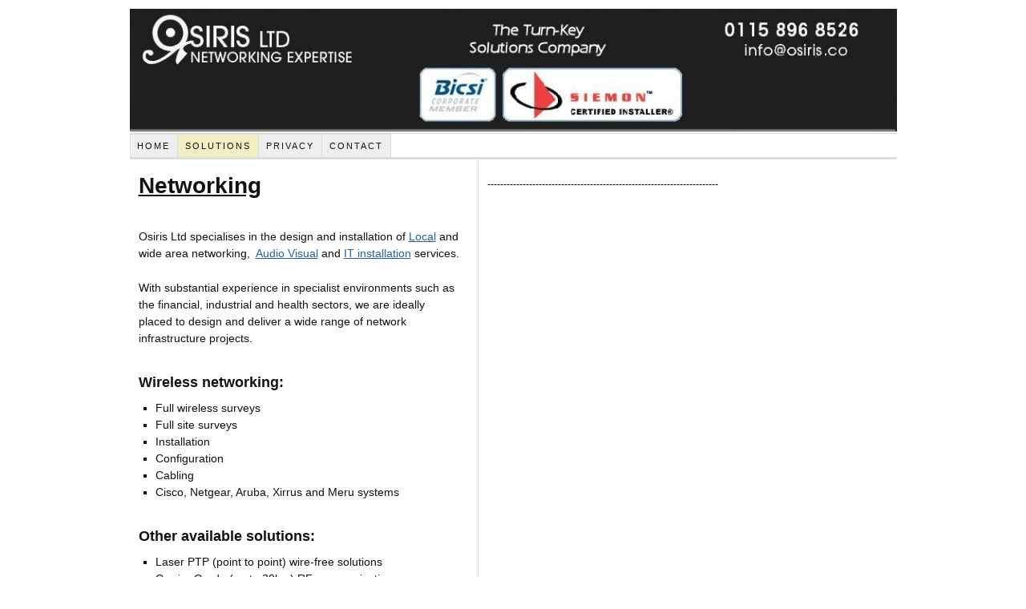

--- FILE ---
content_type: text/html; charset=UTF-8
request_url: https://osiris.co/solutions/networking/
body_size: 3439
content:
<!DOCTYPE html PUBLIC "-//W3C//DTD XHTML 1.0 Strict//EN" "http://www.w3.org/TR/xhtml1/DTD/xhtml1-strict.dtd">
<html xmlns="http://www.w3.org/1999/xhtml" lang="en-US">
<head profile="http://gmpg.org/xfn/11">
<meta http-equiv="Content-Type" content="text/html; charset=UTF-8" />
<title>Networking IT Services &#8211; Nottingham | Osiris Ltd — Osiris Limited</title>
<meta name="robots" content="noodp, noydir" />
<meta name="description" content="Long established firm providing computer networking and cabling, optical fibre solutions, telephony and voice cabling. Call us on 0115 896 8526" />
<link rel="stylesheet" href="https://osiris.co/wp-content/themes/thesis_184/custom/layout.css" type="text/css" media="screen, projection" />
<!--[if lte IE 8]><link rel="stylesheet" href="https://osiris.co/wp-content/themes/thesis_184/lib/css/ie.css" type="text/css" media="screen, projection" /><![endif]-->
<link rel="stylesheet" href="https://osiris.co/wp-content/themes/thesis_184/custom/custom.css" type="text/css" media="screen, projection" />
<link rel="shortcut icon" href="http://www.osirishost.co.uk/wp-content/uploads/2012/07/favico.ico" />
<link rel="canonical" href="https://osiris.co/solutions/networking/" />
<link rel="alternate" type="application/rss+xml" title="Osiris Limited RSS Feed" href="https://osiris.co/feed/" />
<link rel="pingback" href="https://osiris.co/xmlrpc.php" />
<link rel="EditURI" type="application/rsd+xml" title="RSD" href="https://osiris.co/xmlrpc.php?rsd" />
<meta name='robots' content='max-image-preview:large' />
<link rel='dns-prefetch' href='//s.w.org' />
		<script type="text/javascript">
			window._wpemojiSettings = {"baseUrl":"https:\/\/s.w.org\/images\/core\/emoji\/13.1.0\/72x72\/","ext":".png","svgUrl":"https:\/\/s.w.org\/images\/core\/emoji\/13.1.0\/svg\/","svgExt":".svg","source":{"concatemoji":"https:\/\/osiris.co\/wp-includes\/js\/wp-emoji-release.min.js?ver=799275e1d8d1e06aef9ec59e89452fdf"}};
			!function(e,a,t){var n,r,o,i=a.createElement("canvas"),p=i.getContext&&i.getContext("2d");function s(e,t){var a=String.fromCharCode;p.clearRect(0,0,i.width,i.height),p.fillText(a.apply(this,e),0,0);e=i.toDataURL();return p.clearRect(0,0,i.width,i.height),p.fillText(a.apply(this,t),0,0),e===i.toDataURL()}function c(e){var t=a.createElement("script");t.src=e,t.defer=t.type="text/javascript",a.getElementsByTagName("head")[0].appendChild(t)}for(o=Array("flag","emoji"),t.supports={everything:!0,everythingExceptFlag:!0},r=0;r<o.length;r++)t.supports[o[r]]=function(e){if(!p||!p.fillText)return!1;switch(p.textBaseline="top",p.font="600 32px Arial",e){case"flag":return s([127987,65039,8205,9895,65039],[127987,65039,8203,9895,65039])?!1:!s([55356,56826,55356,56819],[55356,56826,8203,55356,56819])&&!s([55356,57332,56128,56423,56128,56418,56128,56421,56128,56430,56128,56423,56128,56447],[55356,57332,8203,56128,56423,8203,56128,56418,8203,56128,56421,8203,56128,56430,8203,56128,56423,8203,56128,56447]);case"emoji":return!s([10084,65039,8205,55357,56613],[10084,65039,8203,55357,56613])}return!1}(o[r]),t.supports.everything=t.supports.everything&&t.supports[o[r]],"flag"!==o[r]&&(t.supports.everythingExceptFlag=t.supports.everythingExceptFlag&&t.supports[o[r]]);t.supports.everythingExceptFlag=t.supports.everythingExceptFlag&&!t.supports.flag,t.DOMReady=!1,t.readyCallback=function(){t.DOMReady=!0},t.supports.everything||(n=function(){t.readyCallback()},a.addEventListener?(a.addEventListener("DOMContentLoaded",n,!1),e.addEventListener("load",n,!1)):(e.attachEvent("onload",n),a.attachEvent("onreadystatechange",function(){"complete"===a.readyState&&t.readyCallback()})),(n=t.source||{}).concatemoji?c(n.concatemoji):n.wpemoji&&n.twemoji&&(c(n.twemoji),c(n.wpemoji)))}(window,document,window._wpemojiSettings);
		</script>
		<style type="text/css">
img.wp-smiley,
img.emoji {
	display: inline !important;
	border: none !important;
	box-shadow: none !important;
	height: 1em !important;
	width: 1em !important;
	margin: 0 .07em !important;
	vertical-align: -0.1em !important;
	background: none !important;
	padding: 0 !important;
}
</style>
	<link rel='stylesheet' id='wp-block-library-css'  href='https://osiris.co/wp-includes/css/dist/block-library/style.min.css?ver=799275e1d8d1e06aef9ec59e89452fdf' type='text/css' media='all' />
<link rel='stylesheet' id='social-widget-css'  href='https://osiris.co/wp-content/plugins/social-media-widget/social_widget.css?ver=799275e1d8d1e06aef9ec59e89452fdf' type='text/css' media='all' />
<link rel='stylesheet' id='__EPYT__style-css'  href='https://osiris.co/wp-content/plugins/youtube-embed-plus/styles/ytprefs.min.css?ver=13.4.3' type='text/css' media='all' />
<style id='__EPYT__style-inline-css' type='text/css'>

                .epyt-gallery-thumb {
                        width: 33.333%;
                }
                
</style>
<script type='text/javascript' src='https://osiris.co/wp-includes/js/jquery/jquery.min.js?ver=3.6.0' id='jquery-core-js'></script>
<script type='text/javascript' src='https://osiris.co/wp-includes/js/jquery/jquery-migrate.min.js?ver=3.3.2' id='jquery-migrate-js'></script>
<script type='text/javascript' id='__ytprefs__-js-extra'>
/* <![CDATA[ */
var _EPYT_ = {"ajaxurl":"https:\/\/osiris.co\/wp-admin\/admin-ajax.php","security":"b630daddd1","gallery_scrolloffset":"20","eppathtoscripts":"https:\/\/osiris.co\/wp-content\/plugins\/youtube-embed-plus\/scripts\/","eppath":"https:\/\/osiris.co\/wp-content\/plugins\/youtube-embed-plus\/","epresponsiveselector":"[\"iframe.__youtube_prefs_widget__\"]","epdovol":"1","version":"13.4.3","evselector":"iframe.__youtube_prefs__[src], iframe[src*=\"youtube.com\/embed\/\"], iframe[src*=\"youtube-nocookie.com\/embed\/\"]","ajax_compat":"","ytapi_load":"light","pause_others":"","stopMobileBuffer":"1","vi_active":"","vi_js_posttypes":[]};
/* ]]> */
</script>
<script type='text/javascript' src='https://osiris.co/wp-content/plugins/youtube-embed-plus/scripts/ytprefs.min.js?ver=13.4.3' id='__ytprefs__-js'></script>
<link rel="https://api.w.org/" href="https://osiris.co/wp-json/" /><link rel="alternate" type="application/json" href="https://osiris.co/wp-json/wp/v2/pages/31" /><link rel="alternate" type="application/json+oembed" href="https://osiris.co/wp-json/oembed/1.0/embed?url=https%3A%2F%2Fosiris.co%2Fsolutions%2Fnetworking%2F" />
<link rel="alternate" type="text/xml+oembed" href="https://osiris.co/wp-json/oembed/1.0/embed?url=https%3A%2F%2Fosiris.co%2Fsolutions%2Fnetworking%2F&#038;format=xml" />
</head>
<body class="custom networking">
<div id="container">
<div id="page">
	<div id="header">
		<p id="logo"><a href="https://osiris.co">Osiris Limited</a></p>
	</div>
<div class="menu-menu-1-container"><ul id="menu-menu-1" class="menu"><li id="menu-item-176" class="menu-item menu-item-type-post_type menu-item-object-page menu-item-home menu-item-176"><a href="https://osiris.co/">Home</a></li>
<li id="menu-item-181" class="menu-item menu-item-type-post_type menu-item-object-page current-page-ancestor current-menu-ancestor current-menu-parent current-page-parent current_page_parent current_page_ancestor menu-item-has-children menu-item-181"><a href="https://osiris.co/solutions/">Solutions</a>
<ul class="sub-menu">
	<li id="menu-item-183" class="menu-item menu-item-type-post_type menu-item-object-page menu-item-183"><a href="https://osiris.co/solutions/cabling/">Cabling</a></li>
	<li id="menu-item-185" class="menu-item menu-item-type-post_type menu-item-object-page current-menu-item page_item page-item-31 current_page_item menu-item-185"><a href="https://osiris.co/solutions/networking/" aria-current="page">Networking</a></li>
	<li id="menu-item-184" class="menu-item menu-item-type-post_type menu-item-object-page menu-item-184"><a href="https://osiris.co/solutions/i-t/">I.T.</a></li>
	<li id="menu-item-180" class="menu-item menu-item-type-post_type menu-item-object-page menu-item-180"><a href="https://osiris.co/site-services/">Site Services</a></li>
	<li id="menu-item-182" class="menu-item menu-item-type-post_type menu-item-object-page menu-item-182"><a href="https://osiris.co/solutions/audio-visual/">Audio Visual</a></li>
</ul>
</li>
<li id="menu-item-179" class="menu-item menu-item-type-post_type menu-item-object-page menu-item-179"><a href="https://osiris.co/privacy/">Privacy</a></li>
<li id="menu-item-177" class="menu-item menu-item-type-post_type menu-item-object-page menu-item-177"><a href="https://osiris.co/contact/">Contact</a></li>
</ul></div>
<div id="feature_box">
</div>
	<div id="content_box">
		<div id="content">

			<div class="post_box top" id="post-31">
				<div class="format_text">
<h1><strong><span style="text-decoration: underline;">Networking</span></strong></h1>
<p>&nbsp;</p>
<p>Osiris Ltd specialises in the design and installation of <a title="Networking" href="http://www.osiris.co/solutions/networking/">Local</a> and wide area networking,  <a title="Audio Visual" href="http://www.osiris.co/solutions/audio-visual/">Audio Visual</a> and <a title="I.T." href="http://www.osiris.co/solutions/i-t/">IT installation</a> services.</p>
<p>With substantial experience in specialist environments such as the financial, industrial and health sectors, we are ideally placed to design and deliver a wide range of network infrastructure projects.</p>
<h2>Wireless networking:</h2>
<ul>
<li>Full wireless surveys</li>
<li>Full site surveys</li>
<li>Installation</li>
<li>Configuration</li>
<li>Cabling</li>
<li>Cisco, Netgear, Aruba, Xirrus and Meru systems</li>
</ul>
<h2>Other available solutions:</h2>
<ul>
<li>Laser PTP (point to point) wire-free solutions</li>
<li>Carrier Grade (up to 30km) RF communications</li>
<li>Motorola PTP RF solution</li>
<li>IP CCTV</li>
<li>Access control systems</li>
</ul>
<p>Our flexible approach and ability to react quickly to changes in technology allow us to provide the best value and performance network systems that are tailored to specific requirements.</p>
				</div>
			</div>
		</div>

		<div id="sidebars">
			<div id="sidebar_1" class="sidebar">
				<ul class="sidebar_list">
<li class="widget widget_text" id="text-3">			<div class="textwidget">------------------------------------------------------------------------</div>
		</li><li class="widget widget_text" id="text-2">			<div class="textwidget"><iframe  id="_ytid_63191"   data-origwidth="480" data-origheight="270"  src="https://www.youtube.com/embed/lN0qluD7_Zg?enablejsapi=1&rel=0&autoplay=0&cc_load_policy=0&cc_lang_pref=&iv_load_policy=1&loop=0&modestbranding=0&fs=1&playsinline=0&autohide=2&theme=dark&color=red&controls=1&" class="__youtube_prefs__  __youtube_prefs_widget__  epyt-is-override  no-lazyload" title="YouTube player"  allow="autoplay; encrypted-media" allowfullscreen data-no-lazy="1" data-skipgform_ajax_framebjll=""></iframe></div>
		</li>				</ul>
			</div>
		</div>
	</div>
	<div id="footer">
		<p>Copyright - XXXXXXXX.</p>
<div style="position: absolute !important; left: 0pt !important; margin-left: -9999px !important;"><a href="http://uquoted.com">uQuoted.com</a></div><script type='text/javascript' src='https://osiris.co/wp-content/plugins/youtube-embed-plus/scripts/fitvids.min.js?ver=13.4.3' id='__ytprefsfitvids__-js'></script>
<script type='text/javascript' src='https://osiris.co/wp-includes/js/wp-embed.min.js?ver=799275e1d8d1e06aef9ec59e89452fdf' id='wp-embed-js'></script>
	</div>
</div>
</div>
<!--[if lte IE 8]>
<div id="ie_clear"></div>
<![endif]-->
</body>
</html>